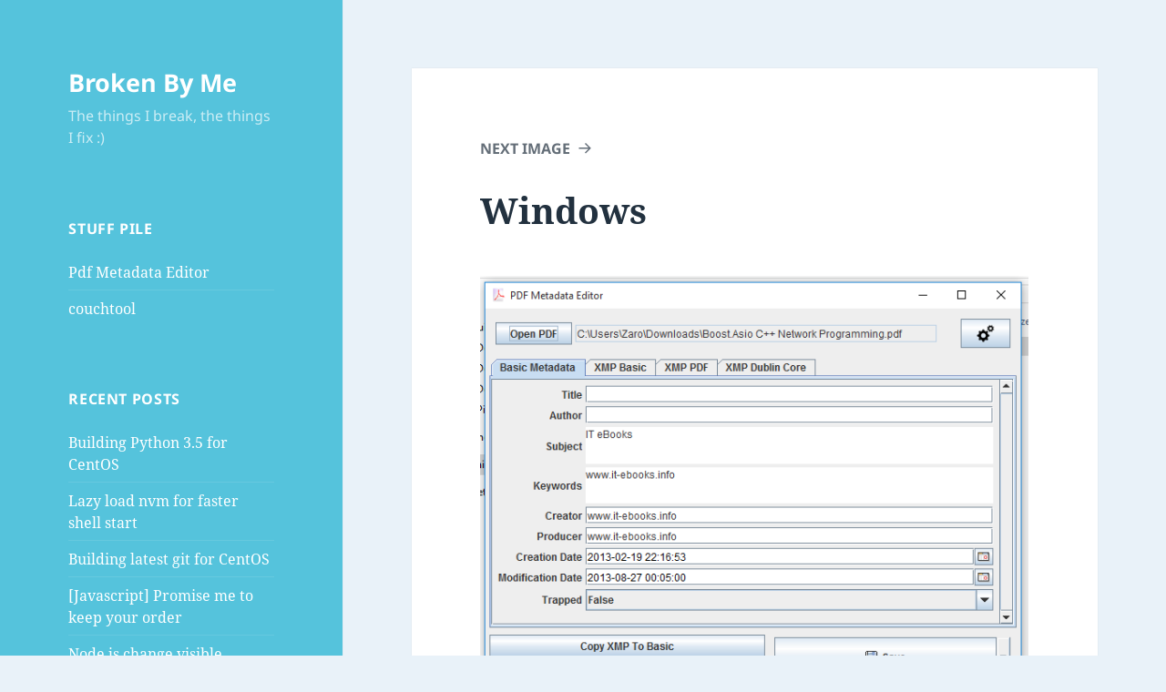

--- FILE ---
content_type: text/html; charset=UTF-8
request_url: https://broken-by.me/pdf-metadata-editor/windows/
body_size: 17480
content:
<!DOCTYPE html>
<html lang="en-US" class="no-js">
<head>
	<meta charset="UTF-8">
	<meta name="viewport" content="width=device-width, initial-scale=1.0">
	<link rel="profile" href="https://gmpg.org/xfn/11">
	<link rel="pingback" href="https://broken-by.me/xmlrpc.php">
	<script>(function(html){html.className = html.className.replace(/\bno-js\b/,'js')})(document.documentElement);</script>
<meta name='robots' content='index, follow, max-image-preview:large, max-snippet:-1, max-video-preview:-1' />
	<style>img:is([sizes="auto" i], [sizes^="auto," i]) { contain-intrinsic-size: 3000px 1500px }</style>
	<meta name="dlm-version" content="5.0.14">
	<!-- This site is optimized with the Yoast SEO plugin v23.8 - https://yoast.com/wordpress/plugins/seo/ -->
	<title>Windows - Broken By Me</title>
	<link rel="canonical" href="https://broken-by.me/pdf-metadata-editor/windows/" />
	<meta property="og:locale" content="en_US" />
	<meta property="og:type" content="article" />
	<meta property="og:title" content="Windows - Broken By Me" />
	<meta property="og:url" content="https://broken-by.me/pdf-metadata-editor/windows/" />
	<meta property="og:site_name" content="Broken By Me" />
	<meta property="og:image" content="https://broken-by.me/pdf-metadata-editor/windows" />
	<meta property="og:image:width" content="639" />
	<meta property="og:image:height" content="486" />
	<meta property="og:image:type" content="image/png" />
	<meta name="twitter:card" content="summary_large_image" />
	<script type="application/ld+json" class="yoast-schema-graph">{"@context":"https://schema.org","@graph":[{"@type":"WebPage","@id":"https://broken-by.me/pdf-metadata-editor/windows/","url":"https://broken-by.me/pdf-metadata-editor/windows/","name":"Windows - Broken By Me","isPartOf":{"@id":"https://broken-by.me/#website"},"primaryImageOfPage":{"@id":"https://broken-by.me/pdf-metadata-editor/windows/#primaryimage"},"image":{"@id":"https://broken-by.me/pdf-metadata-editor/windows/#primaryimage"},"thumbnailUrl":"https://broken-by.me/wp-content/uploads/2015/11/Windows.png","datePublished":"2015-11-02T15:32:22+00:00","dateModified":"2015-11-02T15:32:22+00:00","breadcrumb":{"@id":"https://broken-by.me/pdf-metadata-editor/windows/#breadcrumb"},"inLanguage":"en-US","potentialAction":[{"@type":"ReadAction","target":["https://broken-by.me/pdf-metadata-editor/windows/"]}]},{"@type":"ImageObject","inLanguage":"en-US","@id":"https://broken-by.me/pdf-metadata-editor/windows/#primaryimage","url":"https://broken-by.me/wp-content/uploads/2015/11/Windows.png","contentUrl":"https://broken-by.me/wp-content/uploads/2015/11/Windows.png","width":639,"height":486},{"@type":"BreadcrumbList","@id":"https://broken-by.me/pdf-metadata-editor/windows/#breadcrumb","itemListElement":[{"@type":"ListItem","position":1,"name":"Home","item":"https://broken-by.me/"},{"@type":"ListItem","position":2,"name":"Pdf Metadata Editor","item":"https://broken-by.me/pdf-metadata-editor/"},{"@type":"ListItem","position":3,"name":"Windows"}]},{"@type":"WebSite","@id":"https://broken-by.me/#website","url":"https://broken-by.me/","name":"Broken By Me","description":"The things I break, the things I fix :)","potentialAction":[{"@type":"SearchAction","target":{"@type":"EntryPoint","urlTemplate":"https://broken-by.me/?s={search_term_string}"},"query-input":{"@type":"PropertyValueSpecification","valueRequired":true,"valueName":"search_term_string"}}],"inLanguage":"en-US"}]}</script>
	<!-- / Yoast SEO plugin. -->


<link rel='dns-prefetch' href='//secure.gravatar.com' />
<link rel='dns-prefetch' href='//stats.wp.com' />
<link rel='dns-prefetch' href='//v0.wordpress.com' />
<link rel='dns-prefetch' href='//jetpack.wordpress.com' />
<link rel='dns-prefetch' href='//s0.wp.com' />
<link rel='dns-prefetch' href='//public-api.wordpress.com' />
<link rel='dns-prefetch' href='//0.gravatar.com' />
<link rel='dns-prefetch' href='//1.gravatar.com' />
<link rel='dns-prefetch' href='//2.gravatar.com' />
<link rel='dns-prefetch' href='//widgets.wp.com' />
<link rel="alternate" type="application/rss+xml" title="Broken By Me &raquo; Feed" href="https://broken-by.me/feed/" />
<link rel="alternate" type="application/rss+xml" title="Broken By Me &raquo; Comments Feed" href="https://broken-by.me/comments/feed/" />
<link rel="alternate" type="application/rss+xml" title="Broken By Me &raquo; Windows Comments Feed" href="https://broken-by.me/pdf-metadata-editor/windows/feed/" />
<script>
window._wpemojiSettings = {"baseUrl":"https:\/\/s.w.org\/images\/core\/emoji\/16.0.1\/72x72\/","ext":".png","svgUrl":"https:\/\/s.w.org\/images\/core\/emoji\/16.0.1\/svg\/","svgExt":".svg","source":{"concatemoji":"https:\/\/broken-by.me\/wp-includes\/js\/wp-emoji-release.min.js?ver=6.8.2"}};
/*! This file is auto-generated */
!function(s,n){var o,i,e;function c(e){try{var t={supportTests:e,timestamp:(new Date).valueOf()};sessionStorage.setItem(o,JSON.stringify(t))}catch(e){}}function p(e,t,n){e.clearRect(0,0,e.canvas.width,e.canvas.height),e.fillText(t,0,0);var t=new Uint32Array(e.getImageData(0,0,e.canvas.width,e.canvas.height).data),a=(e.clearRect(0,0,e.canvas.width,e.canvas.height),e.fillText(n,0,0),new Uint32Array(e.getImageData(0,0,e.canvas.width,e.canvas.height).data));return t.every(function(e,t){return e===a[t]})}function u(e,t){e.clearRect(0,0,e.canvas.width,e.canvas.height),e.fillText(t,0,0);for(var n=e.getImageData(16,16,1,1),a=0;a<n.data.length;a++)if(0!==n.data[a])return!1;return!0}function f(e,t,n,a){switch(t){case"flag":return n(e,"\ud83c\udff3\ufe0f\u200d\u26a7\ufe0f","\ud83c\udff3\ufe0f\u200b\u26a7\ufe0f")?!1:!n(e,"\ud83c\udde8\ud83c\uddf6","\ud83c\udde8\u200b\ud83c\uddf6")&&!n(e,"\ud83c\udff4\udb40\udc67\udb40\udc62\udb40\udc65\udb40\udc6e\udb40\udc67\udb40\udc7f","\ud83c\udff4\u200b\udb40\udc67\u200b\udb40\udc62\u200b\udb40\udc65\u200b\udb40\udc6e\u200b\udb40\udc67\u200b\udb40\udc7f");case"emoji":return!a(e,"\ud83e\udedf")}return!1}function g(e,t,n,a){var r="undefined"!=typeof WorkerGlobalScope&&self instanceof WorkerGlobalScope?new OffscreenCanvas(300,150):s.createElement("canvas"),o=r.getContext("2d",{willReadFrequently:!0}),i=(o.textBaseline="top",o.font="600 32px Arial",{});return e.forEach(function(e){i[e]=t(o,e,n,a)}),i}function t(e){var t=s.createElement("script");t.src=e,t.defer=!0,s.head.appendChild(t)}"undefined"!=typeof Promise&&(o="wpEmojiSettingsSupports",i=["flag","emoji"],n.supports={everything:!0,everythingExceptFlag:!0},e=new Promise(function(e){s.addEventListener("DOMContentLoaded",e,{once:!0})}),new Promise(function(t){var n=function(){try{var e=JSON.parse(sessionStorage.getItem(o));if("object"==typeof e&&"number"==typeof e.timestamp&&(new Date).valueOf()<e.timestamp+604800&&"object"==typeof e.supportTests)return e.supportTests}catch(e){}return null}();if(!n){if("undefined"!=typeof Worker&&"undefined"!=typeof OffscreenCanvas&&"undefined"!=typeof URL&&URL.createObjectURL&&"undefined"!=typeof Blob)try{var e="postMessage("+g.toString()+"("+[JSON.stringify(i),f.toString(),p.toString(),u.toString()].join(",")+"));",a=new Blob([e],{type:"text/javascript"}),r=new Worker(URL.createObjectURL(a),{name:"wpTestEmojiSupports"});return void(r.onmessage=function(e){c(n=e.data),r.terminate(),t(n)})}catch(e){}c(n=g(i,f,p,u))}t(n)}).then(function(e){for(var t in e)n.supports[t]=e[t],n.supports.everything=n.supports.everything&&n.supports[t],"flag"!==t&&(n.supports.everythingExceptFlag=n.supports.everythingExceptFlag&&n.supports[t]);n.supports.everythingExceptFlag=n.supports.everythingExceptFlag&&!n.supports.flag,n.DOMReady=!1,n.readyCallback=function(){n.DOMReady=!0}}).then(function(){return e}).then(function(){var e;n.supports.everything||(n.readyCallback(),(e=n.source||{}).concatemoji?t(e.concatemoji):e.wpemoji&&e.twemoji&&(t(e.twemoji),t(e.wpemoji)))}))}((window,document),window._wpemojiSettings);
</script>
<link rel='stylesheet' id='twentyfifteen-jetpack-css' href='https://broken-by.me/wp-content/plugins/jetpack/modules/theme-tools/compat/twentyfifteen.css?ver=15.4' media='all' />
<style id='wp-emoji-styles-inline-css'>

	img.wp-smiley, img.emoji {
		display: inline !important;
		border: none !important;
		box-shadow: none !important;
		height: 1em !important;
		width: 1em !important;
		margin: 0 0.07em !important;
		vertical-align: -0.1em !important;
		background: none !important;
		padding: 0 !important;
	}
</style>
<link rel='stylesheet' id='wp-block-library-css' href='https://broken-by.me/wp-includes/css/dist/block-library/style.min.css?ver=6.8.2' media='all' />
<style id='wp-block-library-theme-inline-css'>
.wp-block-audio :where(figcaption){color:#555;font-size:13px;text-align:center}.is-dark-theme .wp-block-audio :where(figcaption){color:#ffffffa6}.wp-block-audio{margin:0 0 1em}.wp-block-code{border:1px solid #ccc;border-radius:4px;font-family:Menlo,Consolas,monaco,monospace;padding:.8em 1em}.wp-block-embed :where(figcaption){color:#555;font-size:13px;text-align:center}.is-dark-theme .wp-block-embed :where(figcaption){color:#ffffffa6}.wp-block-embed{margin:0 0 1em}.blocks-gallery-caption{color:#555;font-size:13px;text-align:center}.is-dark-theme .blocks-gallery-caption{color:#ffffffa6}:root :where(.wp-block-image figcaption){color:#555;font-size:13px;text-align:center}.is-dark-theme :root :where(.wp-block-image figcaption){color:#ffffffa6}.wp-block-image{margin:0 0 1em}.wp-block-pullquote{border-bottom:4px solid;border-top:4px solid;color:currentColor;margin-bottom:1.75em}.wp-block-pullquote cite,.wp-block-pullquote footer,.wp-block-pullquote__citation{color:currentColor;font-size:.8125em;font-style:normal;text-transform:uppercase}.wp-block-quote{border-left:.25em solid;margin:0 0 1.75em;padding-left:1em}.wp-block-quote cite,.wp-block-quote footer{color:currentColor;font-size:.8125em;font-style:normal;position:relative}.wp-block-quote:where(.has-text-align-right){border-left:none;border-right:.25em solid;padding-left:0;padding-right:1em}.wp-block-quote:where(.has-text-align-center){border:none;padding-left:0}.wp-block-quote.is-large,.wp-block-quote.is-style-large,.wp-block-quote:where(.is-style-plain){border:none}.wp-block-search .wp-block-search__label{font-weight:700}.wp-block-search__button{border:1px solid #ccc;padding:.375em .625em}:where(.wp-block-group.has-background){padding:1.25em 2.375em}.wp-block-separator.has-css-opacity{opacity:.4}.wp-block-separator{border:none;border-bottom:2px solid;margin-left:auto;margin-right:auto}.wp-block-separator.has-alpha-channel-opacity{opacity:1}.wp-block-separator:not(.is-style-wide):not(.is-style-dots){width:100px}.wp-block-separator.has-background:not(.is-style-dots){border-bottom:none;height:1px}.wp-block-separator.has-background:not(.is-style-wide):not(.is-style-dots){height:2px}.wp-block-table{margin:0 0 1em}.wp-block-table td,.wp-block-table th{word-break:normal}.wp-block-table :where(figcaption){color:#555;font-size:13px;text-align:center}.is-dark-theme .wp-block-table :where(figcaption){color:#ffffffa6}.wp-block-video :where(figcaption){color:#555;font-size:13px;text-align:center}.is-dark-theme .wp-block-video :where(figcaption){color:#ffffffa6}.wp-block-video{margin:0 0 1em}:root :where(.wp-block-template-part.has-background){margin-bottom:0;margin-top:0;padding:1.25em 2.375em}
</style>
<style id='classic-theme-styles-inline-css'>
/*! This file is auto-generated */
.wp-block-button__link{color:#fff;background-color:#32373c;border-radius:9999px;box-shadow:none;text-decoration:none;padding:calc(.667em + 2px) calc(1.333em + 2px);font-size:1.125em}.wp-block-file__button{background:#32373c;color:#fff;text-decoration:none}
</style>
<link rel='stylesheet' id='mediaelement-css' href='https://broken-by.me/wp-includes/js/mediaelement/mediaelementplayer-legacy.min.css?ver=4.2.17' media='all' />
<link rel='stylesheet' id='wp-mediaelement-css' href='https://broken-by.me/wp-includes/js/mediaelement/wp-mediaelement.min.css?ver=6.8.2' media='all' />
<style id='jetpack-sharing-buttons-style-inline-css'>
.jetpack-sharing-buttons__services-list{display:flex;flex-direction:row;flex-wrap:wrap;gap:0;list-style-type:none;margin:5px;padding:0}.jetpack-sharing-buttons__services-list.has-small-icon-size{font-size:12px}.jetpack-sharing-buttons__services-list.has-normal-icon-size{font-size:16px}.jetpack-sharing-buttons__services-list.has-large-icon-size{font-size:24px}.jetpack-sharing-buttons__services-list.has-huge-icon-size{font-size:36px}@media print{.jetpack-sharing-buttons__services-list{display:none!important}}.editor-styles-wrapper .wp-block-jetpack-sharing-buttons{gap:0;padding-inline-start:0}ul.jetpack-sharing-buttons__services-list.has-background{padding:1.25em 2.375em}
</style>
<style id='global-styles-inline-css'>
:root{--wp--preset--aspect-ratio--square: 1;--wp--preset--aspect-ratio--4-3: 4/3;--wp--preset--aspect-ratio--3-4: 3/4;--wp--preset--aspect-ratio--3-2: 3/2;--wp--preset--aspect-ratio--2-3: 2/3;--wp--preset--aspect-ratio--16-9: 16/9;--wp--preset--aspect-ratio--9-16: 9/16;--wp--preset--color--black: #000000;--wp--preset--color--cyan-bluish-gray: #abb8c3;--wp--preset--color--white: #fff;--wp--preset--color--pale-pink: #f78da7;--wp--preset--color--vivid-red: #cf2e2e;--wp--preset--color--luminous-vivid-orange: #ff6900;--wp--preset--color--luminous-vivid-amber: #fcb900;--wp--preset--color--light-green-cyan: #7bdcb5;--wp--preset--color--vivid-green-cyan: #00d084;--wp--preset--color--pale-cyan-blue: #8ed1fc;--wp--preset--color--vivid-cyan-blue: #0693e3;--wp--preset--color--vivid-purple: #9b51e0;--wp--preset--color--dark-gray: #111;--wp--preset--color--light-gray: #f1f1f1;--wp--preset--color--yellow: #f4ca16;--wp--preset--color--dark-brown: #352712;--wp--preset--color--medium-pink: #e53b51;--wp--preset--color--light-pink: #ffe5d1;--wp--preset--color--dark-purple: #2e2256;--wp--preset--color--purple: #674970;--wp--preset--color--blue-gray: #22313f;--wp--preset--color--bright-blue: #55c3dc;--wp--preset--color--light-blue: #e9f2f9;--wp--preset--gradient--vivid-cyan-blue-to-vivid-purple: linear-gradient(135deg,rgba(6,147,227,1) 0%,rgb(155,81,224) 100%);--wp--preset--gradient--light-green-cyan-to-vivid-green-cyan: linear-gradient(135deg,rgb(122,220,180) 0%,rgb(0,208,130) 100%);--wp--preset--gradient--luminous-vivid-amber-to-luminous-vivid-orange: linear-gradient(135deg,rgba(252,185,0,1) 0%,rgba(255,105,0,1) 100%);--wp--preset--gradient--luminous-vivid-orange-to-vivid-red: linear-gradient(135deg,rgba(255,105,0,1) 0%,rgb(207,46,46) 100%);--wp--preset--gradient--very-light-gray-to-cyan-bluish-gray: linear-gradient(135deg,rgb(238,238,238) 0%,rgb(169,184,195) 100%);--wp--preset--gradient--cool-to-warm-spectrum: linear-gradient(135deg,rgb(74,234,220) 0%,rgb(151,120,209) 20%,rgb(207,42,186) 40%,rgb(238,44,130) 60%,rgb(251,105,98) 80%,rgb(254,248,76) 100%);--wp--preset--gradient--blush-light-purple: linear-gradient(135deg,rgb(255,206,236) 0%,rgb(152,150,240) 100%);--wp--preset--gradient--blush-bordeaux: linear-gradient(135deg,rgb(254,205,165) 0%,rgb(254,45,45) 50%,rgb(107,0,62) 100%);--wp--preset--gradient--luminous-dusk: linear-gradient(135deg,rgb(255,203,112) 0%,rgb(199,81,192) 50%,rgb(65,88,208) 100%);--wp--preset--gradient--pale-ocean: linear-gradient(135deg,rgb(255,245,203) 0%,rgb(182,227,212) 50%,rgb(51,167,181) 100%);--wp--preset--gradient--electric-grass: linear-gradient(135deg,rgb(202,248,128) 0%,rgb(113,206,126) 100%);--wp--preset--gradient--midnight: linear-gradient(135deg,rgb(2,3,129) 0%,rgb(40,116,252) 100%);--wp--preset--gradient--dark-gray-gradient-gradient: linear-gradient(90deg, rgba(17,17,17,1) 0%, rgba(42,42,42,1) 100%);--wp--preset--gradient--light-gray-gradient: linear-gradient(90deg, rgba(241,241,241,1) 0%, rgba(215,215,215,1) 100%);--wp--preset--gradient--white-gradient: linear-gradient(90deg, rgba(255,255,255,1) 0%, rgba(230,230,230,1) 100%);--wp--preset--gradient--yellow-gradient: linear-gradient(90deg, rgba(244,202,22,1) 0%, rgba(205,168,10,1) 100%);--wp--preset--gradient--dark-brown-gradient: linear-gradient(90deg, rgba(53,39,18,1) 0%, rgba(91,67,31,1) 100%);--wp--preset--gradient--medium-pink-gradient: linear-gradient(90deg, rgba(229,59,81,1) 0%, rgba(209,28,51,1) 100%);--wp--preset--gradient--light-pink-gradient: linear-gradient(90deg, rgba(255,229,209,1) 0%, rgba(255,200,158,1) 100%);--wp--preset--gradient--dark-purple-gradient: linear-gradient(90deg, rgba(46,34,86,1) 0%, rgba(66,48,123,1) 100%);--wp--preset--gradient--purple-gradient: linear-gradient(90deg, rgba(103,73,112,1) 0%, rgba(131,93,143,1) 100%);--wp--preset--gradient--blue-gray-gradient: linear-gradient(90deg, rgba(34,49,63,1) 0%, rgba(52,75,96,1) 100%);--wp--preset--gradient--bright-blue-gradient: linear-gradient(90deg, rgba(85,195,220,1) 0%, rgba(43,180,211,1) 100%);--wp--preset--gradient--light-blue-gradient: linear-gradient(90deg, rgba(233,242,249,1) 0%, rgba(193,218,238,1) 100%);--wp--preset--font-size--small: 13px;--wp--preset--font-size--medium: 20px;--wp--preset--font-size--large: 36px;--wp--preset--font-size--x-large: 42px;--wp--preset--spacing--20: 0.44rem;--wp--preset--spacing--30: 0.67rem;--wp--preset--spacing--40: 1rem;--wp--preset--spacing--50: 1.5rem;--wp--preset--spacing--60: 2.25rem;--wp--preset--spacing--70: 3.38rem;--wp--preset--spacing--80: 5.06rem;--wp--preset--shadow--natural: 6px 6px 9px rgba(0, 0, 0, 0.2);--wp--preset--shadow--deep: 12px 12px 50px rgba(0, 0, 0, 0.4);--wp--preset--shadow--sharp: 6px 6px 0px rgba(0, 0, 0, 0.2);--wp--preset--shadow--outlined: 6px 6px 0px -3px rgba(255, 255, 255, 1), 6px 6px rgba(0, 0, 0, 1);--wp--preset--shadow--crisp: 6px 6px 0px rgba(0, 0, 0, 1);}:where(.is-layout-flex){gap: 0.5em;}:where(.is-layout-grid){gap: 0.5em;}body .is-layout-flex{display: flex;}.is-layout-flex{flex-wrap: wrap;align-items: center;}.is-layout-flex > :is(*, div){margin: 0;}body .is-layout-grid{display: grid;}.is-layout-grid > :is(*, div){margin: 0;}:where(.wp-block-columns.is-layout-flex){gap: 2em;}:where(.wp-block-columns.is-layout-grid){gap: 2em;}:where(.wp-block-post-template.is-layout-flex){gap: 1.25em;}:where(.wp-block-post-template.is-layout-grid){gap: 1.25em;}.has-black-color{color: var(--wp--preset--color--black) !important;}.has-cyan-bluish-gray-color{color: var(--wp--preset--color--cyan-bluish-gray) !important;}.has-white-color{color: var(--wp--preset--color--white) !important;}.has-pale-pink-color{color: var(--wp--preset--color--pale-pink) !important;}.has-vivid-red-color{color: var(--wp--preset--color--vivid-red) !important;}.has-luminous-vivid-orange-color{color: var(--wp--preset--color--luminous-vivid-orange) !important;}.has-luminous-vivid-amber-color{color: var(--wp--preset--color--luminous-vivid-amber) !important;}.has-light-green-cyan-color{color: var(--wp--preset--color--light-green-cyan) !important;}.has-vivid-green-cyan-color{color: var(--wp--preset--color--vivid-green-cyan) !important;}.has-pale-cyan-blue-color{color: var(--wp--preset--color--pale-cyan-blue) !important;}.has-vivid-cyan-blue-color{color: var(--wp--preset--color--vivid-cyan-blue) !important;}.has-vivid-purple-color{color: var(--wp--preset--color--vivid-purple) !important;}.has-black-background-color{background-color: var(--wp--preset--color--black) !important;}.has-cyan-bluish-gray-background-color{background-color: var(--wp--preset--color--cyan-bluish-gray) !important;}.has-white-background-color{background-color: var(--wp--preset--color--white) !important;}.has-pale-pink-background-color{background-color: var(--wp--preset--color--pale-pink) !important;}.has-vivid-red-background-color{background-color: var(--wp--preset--color--vivid-red) !important;}.has-luminous-vivid-orange-background-color{background-color: var(--wp--preset--color--luminous-vivid-orange) !important;}.has-luminous-vivid-amber-background-color{background-color: var(--wp--preset--color--luminous-vivid-amber) !important;}.has-light-green-cyan-background-color{background-color: var(--wp--preset--color--light-green-cyan) !important;}.has-vivid-green-cyan-background-color{background-color: var(--wp--preset--color--vivid-green-cyan) !important;}.has-pale-cyan-blue-background-color{background-color: var(--wp--preset--color--pale-cyan-blue) !important;}.has-vivid-cyan-blue-background-color{background-color: var(--wp--preset--color--vivid-cyan-blue) !important;}.has-vivid-purple-background-color{background-color: var(--wp--preset--color--vivid-purple) !important;}.has-black-border-color{border-color: var(--wp--preset--color--black) !important;}.has-cyan-bluish-gray-border-color{border-color: var(--wp--preset--color--cyan-bluish-gray) !important;}.has-white-border-color{border-color: var(--wp--preset--color--white) !important;}.has-pale-pink-border-color{border-color: var(--wp--preset--color--pale-pink) !important;}.has-vivid-red-border-color{border-color: var(--wp--preset--color--vivid-red) !important;}.has-luminous-vivid-orange-border-color{border-color: var(--wp--preset--color--luminous-vivid-orange) !important;}.has-luminous-vivid-amber-border-color{border-color: var(--wp--preset--color--luminous-vivid-amber) !important;}.has-light-green-cyan-border-color{border-color: var(--wp--preset--color--light-green-cyan) !important;}.has-vivid-green-cyan-border-color{border-color: var(--wp--preset--color--vivid-green-cyan) !important;}.has-pale-cyan-blue-border-color{border-color: var(--wp--preset--color--pale-cyan-blue) !important;}.has-vivid-cyan-blue-border-color{border-color: var(--wp--preset--color--vivid-cyan-blue) !important;}.has-vivid-purple-border-color{border-color: var(--wp--preset--color--vivid-purple) !important;}.has-vivid-cyan-blue-to-vivid-purple-gradient-background{background: var(--wp--preset--gradient--vivid-cyan-blue-to-vivid-purple) !important;}.has-light-green-cyan-to-vivid-green-cyan-gradient-background{background: var(--wp--preset--gradient--light-green-cyan-to-vivid-green-cyan) !important;}.has-luminous-vivid-amber-to-luminous-vivid-orange-gradient-background{background: var(--wp--preset--gradient--luminous-vivid-amber-to-luminous-vivid-orange) !important;}.has-luminous-vivid-orange-to-vivid-red-gradient-background{background: var(--wp--preset--gradient--luminous-vivid-orange-to-vivid-red) !important;}.has-very-light-gray-to-cyan-bluish-gray-gradient-background{background: var(--wp--preset--gradient--very-light-gray-to-cyan-bluish-gray) !important;}.has-cool-to-warm-spectrum-gradient-background{background: var(--wp--preset--gradient--cool-to-warm-spectrum) !important;}.has-blush-light-purple-gradient-background{background: var(--wp--preset--gradient--blush-light-purple) !important;}.has-blush-bordeaux-gradient-background{background: var(--wp--preset--gradient--blush-bordeaux) !important;}.has-luminous-dusk-gradient-background{background: var(--wp--preset--gradient--luminous-dusk) !important;}.has-pale-ocean-gradient-background{background: var(--wp--preset--gradient--pale-ocean) !important;}.has-electric-grass-gradient-background{background: var(--wp--preset--gradient--electric-grass) !important;}.has-midnight-gradient-background{background: var(--wp--preset--gradient--midnight) !important;}.has-small-font-size{font-size: var(--wp--preset--font-size--small) !important;}.has-medium-font-size{font-size: var(--wp--preset--font-size--medium) !important;}.has-large-font-size{font-size: var(--wp--preset--font-size--large) !important;}.has-x-large-font-size{font-size: var(--wp--preset--font-size--x-large) !important;}
:where(.wp-block-post-template.is-layout-flex){gap: 1.25em;}:where(.wp-block-post-template.is-layout-grid){gap: 1.25em;}
:where(.wp-block-columns.is-layout-flex){gap: 2em;}:where(.wp-block-columns.is-layout-grid){gap: 2em;}
:root :where(.wp-block-pullquote){font-size: 1.5em;line-height: 1.6;}
</style>
<link rel='stylesheet' id='twentyfifteen-fonts-css' href='https://broken-by.me/wp-content/themes/twentyfifteen/assets/fonts/noto-sans-plus-noto-serif-plus-inconsolata.css?ver=20230328' media='all' />
<link rel='stylesheet' id='genericons-css' href='https://broken-by.me/wp-content/plugins/jetpack/_inc/genericons/genericons/genericons.css?ver=3.1' media='all' />
<link rel='stylesheet' id='twentyfifteen-style-css' href='https://broken-by.me/wp-content/themes/twentyfifteen/style.css?ver=20250415' media='all' />
<style id='twentyfifteen-style-inline-css'>
	/* Color Scheme */

	/* Background Color */
	body {
		background-color: #e9f2f9;
	}

	/* Sidebar Background Color */
	body:before,
	.site-header {
		background-color: #55c3dc;
	}

	/* Box Background Color */
	.post-navigation,
	.pagination,
	.secondary,
	.site-footer,
	.hentry,
	.page-header,
	.page-content,
	.comments-area,
	.widecolumn {
		background-color: #ffffff;
	}

	/* Box Background Color */
	button,
	input[type="button"],
	input[type="reset"],
	input[type="submit"],
	.pagination .prev,
	.pagination .next,
	.widget_calendar tbody a,
	.widget_calendar tbody a:hover,
	.widget_calendar tbody a:focus,
	.page-links a,
	.page-links a:hover,
	.page-links a:focus,
	.sticky-post {
		color: #ffffff;
	}

	/* Main Text Color */
	button,
	input[type="button"],
	input[type="reset"],
	input[type="submit"],
	.pagination .prev,
	.pagination .next,
	.widget_calendar tbody a,
	.page-links a,
	.sticky-post {
		background-color: #22313f;
	}

	/* Main Text Color */
	body,
	blockquote cite,
	blockquote small,
	a,
	.dropdown-toggle:after,
	.image-navigation a:hover,
	.image-navigation a:focus,
	.comment-navigation a:hover,
	.comment-navigation a:focus,
	.widget-title,
	.entry-footer a:hover,
	.entry-footer a:focus,
	.comment-metadata a:hover,
	.comment-metadata a:focus,
	.pingback .edit-link a:hover,
	.pingback .edit-link a:focus,
	.comment-list .reply a:hover,
	.comment-list .reply a:focus,
	.site-info a:hover,
	.site-info a:focus {
		color: #22313f;
	}

	/* Main Text Color */
	.entry-content a,
	.entry-summary a,
	.page-content a,
	.comment-content a,
	.pingback .comment-body > a,
	.author-description a,
	.taxonomy-description a,
	.textwidget a,
	.entry-footer a:hover,
	.comment-metadata a:hover,
	.pingback .edit-link a:hover,
	.comment-list .reply a:hover,
	.site-info a:hover {
		border-color: #22313f;
	}

	/* Secondary Text Color */
	button:hover,
	button:focus,
	input[type="button"]:hover,
	input[type="button"]:focus,
	input[type="reset"]:hover,
	input[type="reset"]:focus,
	input[type="submit"]:hover,
	input[type="submit"]:focus,
	.pagination .prev:hover,
	.pagination .prev:focus,
	.pagination .next:hover,
	.pagination .next:focus,
	.widget_calendar tbody a:hover,
	.widget_calendar tbody a:focus,
	.page-links a:hover,
	.page-links a:focus {
		background-color: rgba( 34, 49, 63, 0.7);
	}

	/* Secondary Text Color */
	blockquote,
	a:hover,
	a:focus,
	.main-navigation .menu-item-description,
	.post-navigation .meta-nav,
	.post-navigation a:hover .post-title,
	.post-navigation a:focus .post-title,
	.image-navigation,
	.image-navigation a,
	.comment-navigation,
	.comment-navigation a,
	.widget,
	.author-heading,
	.entry-footer,
	.entry-footer a,
	.taxonomy-description,
	.page-links > .page-links-title,
	.entry-caption,
	.comment-author,
	.comment-metadata,
	.comment-metadata a,
	.pingback .edit-link,
	.pingback .edit-link a,
	.post-password-form label,
	.comment-form label,
	.comment-notes,
	.comment-awaiting-moderation,
	.logged-in-as,
	.form-allowed-tags,
	.no-comments,
	.site-info,
	.site-info a,
	.wp-caption-text,
	.gallery-caption,
	.comment-list .reply a,
	.widecolumn label,
	.widecolumn .mu_register label {
		color: rgba( 34, 49, 63, 0.7);
	}

	/* Secondary Text Color */
	blockquote,
	.logged-in-as a:hover,
	.comment-author a:hover {
		border-color: rgba( 34, 49, 63, 0.7);
	}

	/* Border Color */
	hr,
	.dropdown-toggle:hover,
	.dropdown-toggle:focus {
		background-color: rgba( 34, 49, 63, 0.1);
	}

	/* Border Color */
	pre,
	abbr[title],
	table,
	th,
	td,
	input,
	textarea,
	.main-navigation ul,
	.main-navigation li,
	.post-navigation,
	.post-navigation div + div,
	.pagination,
	.comment-navigation,
	.widget li,
	.widget_categories .children,
	.widget_nav_menu .sub-menu,
	.widget_pages .children,
	.site-header,
	.site-footer,
	.hentry + .hentry,
	.author-info,
	.entry-content .page-links a,
	.page-links > span,
	.page-header,
	.comments-area,
	.comment-list + .comment-respond,
	.comment-list article,
	.comment-list .pingback,
	.comment-list .trackback,
	.comment-list .reply a,
	.no-comments {
		border-color: rgba( 34, 49, 63, 0.1);
	}

	/* Border Focus Color */
	a:focus,
	button:focus,
	input:focus {
		outline-color: rgba( 34, 49, 63, 0.3);
	}

	input:focus,
	textarea:focus {
		border-color: rgba( 34, 49, 63, 0.3);
	}

	/* Sidebar Link Color */
	.secondary-toggle:before {
		color: #ffffff;
	}

	.site-title a,
	.site-description {
		color: #ffffff;
	}

	/* Sidebar Text Color */
	.site-title a:hover,
	.site-title a:focus {
		color: rgba( 255, 255, 255, 0.7);
	}

	/* Sidebar Border Color */
	.secondary-toggle {
		border-color: rgba( 255, 255, 255, 0.1);
	}

	/* Sidebar Border Focus Color */
	.secondary-toggle:hover,
	.secondary-toggle:focus {
		border-color: rgba( 255, 255, 255, 0.3);
	}

	.site-title a {
		outline-color: rgba( 255, 255, 255, 0.3);
	}

	/* Meta Background Color */
	.entry-footer {
		background-color: #f1f1f1;
	}

	@media screen and (min-width: 38.75em) {
		/* Main Text Color */
		.page-header {
			border-color: #22313f;
		}
	}

	@media screen and (min-width: 59.6875em) {
		/* Make sure its transparent on desktop */
		.site-header,
		.secondary {
			background-color: transparent;
		}

		/* Sidebar Background Color */
		.widget button,
		.widget input[type="button"],
		.widget input[type="reset"],
		.widget input[type="submit"],
		.widget_calendar tbody a,
		.widget_calendar tbody a:hover,
		.widget_calendar tbody a:focus {
			color: #55c3dc;
		}

		/* Sidebar Link Color */
		.secondary a,
		.dropdown-toggle:after,
		.widget-title,
		.widget blockquote cite,
		.widget blockquote small {
			color: #ffffff;
		}

		.widget button,
		.widget input[type="button"],
		.widget input[type="reset"],
		.widget input[type="submit"],
		.widget_calendar tbody a {
			background-color: #ffffff;
		}

		.textwidget a {
			border-color: #ffffff;
		}

		/* Sidebar Text Color */
		.secondary a:hover,
		.secondary a:focus,
		.main-navigation .menu-item-description,
		.widget,
		.widget blockquote,
		.widget .wp-caption-text,
		.widget .gallery-caption {
			color: rgba( 255, 255, 255, 0.7);
		}

		.widget button:hover,
		.widget button:focus,
		.widget input[type="button"]:hover,
		.widget input[type="button"]:focus,
		.widget input[type="reset"]:hover,
		.widget input[type="reset"]:focus,
		.widget input[type="submit"]:hover,
		.widget input[type="submit"]:focus,
		.widget_calendar tbody a:hover,
		.widget_calendar tbody a:focus {
			background-color: rgba( 255, 255, 255, 0.7);
		}

		.widget blockquote {
			border-color: rgba( 255, 255, 255, 0.7);
		}

		/* Sidebar Border Color */
		.main-navigation ul,
		.main-navigation li,
		.widget input,
		.widget textarea,
		.widget table,
		.widget th,
		.widget td,
		.widget pre,
		.widget li,
		.widget_categories .children,
		.widget_nav_menu .sub-menu,
		.widget_pages .children,
		.widget abbr[title] {
			border-color: rgba( 255, 255, 255, 0.1);
		}

		.dropdown-toggle:hover,
		.dropdown-toggle:focus,
		.widget hr {
			background-color: rgba( 255, 255, 255, 0.1);
		}

		.widget input:focus,
		.widget textarea:focus {
			border-color: rgba( 255, 255, 255, 0.3);
		}

		.sidebar a:focus,
		.dropdown-toggle:focus {
			outline-color: rgba( 255, 255, 255, 0.3);
		}
	}
</style>
<link rel='stylesheet' id='twentyfifteen-block-style-css' href='https://broken-by.me/wp-content/themes/twentyfifteen/css/blocks.css?ver=20240715' media='all' />
<link rel='stylesheet' id='jetpack_likes-css' href='https://broken-by.me/wp-content/plugins/jetpack/modules/likes/style.css?ver=15.4' media='all' />
<link rel='stylesheet' id='enlighterjs-css' href='https://broken-by.me/wp-content/plugins/enlighter/cache/enlighterjs.min.css?ver=uqEvnWK1grA9sXM' media='all' />
<link rel='stylesheet' id='sharedaddy-css' href='https://broken-by.me/wp-content/plugins/jetpack/modules/sharedaddy/sharing.css?ver=15.4' media='all' />
<link rel='stylesheet' id='social-logos-css' href='https://broken-by.me/wp-content/plugins/jetpack/_inc/social-logos/social-logos.min.css?ver=15.4' media='all' />
<script src="https://broken-by.me/wp-includes/js/jquery/jquery.min.js?ver=3.7.1" id="jquery-core-js"></script>
<script src="https://broken-by.me/wp-includes/js/jquery/jquery-migrate.min.js?ver=3.4.1" id="jquery-migrate-js"></script>
<script src="https://broken-by.me/wp-content/themes/twentyfifteen/js/keyboard-image-navigation.js?ver=20141210" id="twentyfifteen-keyboard-image-navigation-js"></script>
<script id="twentyfifteen-script-js-extra">
var screenReaderText = {"expand":"<span class=\"screen-reader-text\">expand child menu<\/span>","collapse":"<span class=\"screen-reader-text\">collapse child menu<\/span>"};
</script>
<script src="https://broken-by.me/wp-content/themes/twentyfifteen/js/functions.js?ver=20250303" id="twentyfifteen-script-js" defer data-wp-strategy="defer"></script>
<link rel="https://api.w.org/" href="https://broken-by.me/wp-json/" /><link rel="alternate" title="JSON" type="application/json" href="https://broken-by.me/wp-json/wp/v2/media/85" /><link rel="EditURI" type="application/rsd+xml" title="RSD" href="https://broken-by.me/xmlrpc.php?rsd" />
<meta name="generator" content="WordPress 6.8.2" />
<link rel='shortlink' href='https://wp.me/a3MXNJ-1n' />
<link rel="alternate" title="oEmbed (JSON)" type="application/json+oembed" href="https://broken-by.me/wp-json/oembed/1.0/embed?url=https%3A%2F%2Fbroken-by.me%2Fpdf-metadata-editor%2Fwindows%2F" />
<link rel="alternate" title="oEmbed (XML)" type="text/xml+oembed" href="https://broken-by.me/wp-json/oembed/1.0/embed?url=https%3A%2F%2Fbroken-by.me%2Fpdf-metadata-editor%2Fwindows%2F&#038;format=xml" />
	<style>img#wpstats{display:none}</style>
		<style>.recentcomments a{display:inline !important;padding:0 !important;margin:0 !important;}</style>		<style id="wp-custom-css">
			

ul.release-downloads {
  width: 100%;
  display: flex;
  gap: 1.5em;
  flex-flow: row wrap; /* Shorthand for flex-direction: row and flex-wrap: wrap */
}

ul.release-downloads li {
    list-style-type: none;
}

ul.release-downloads a > strong.release-name {
   visibility: hidden;
  font-size: 0; 
}

ul.release-downloads li:has(a[href$=exe]) {
	order: 1
}

ul.release-downloads li:has(a[href$=msi]) {
	order: 2
}

ul.release-downloads li:has(a[href$="windows-portable.zip"]) {
	order: 3
}


ul.release-downloads li:has(a[href$=rpm]) {
	order: 10
}

ul.release-downloads li:has(a[href$=deb]) {
	order: 11
}

ul.release-downloads li:has(a[href$="linux-portable.tar.gz"]) {
	order: 12
}


ul.release-downloads li:has(a[href$=dmg]) {
	order: 21
}

ul.release-downloads li:has(a[href$="macos-portable.zip"]) {
	order: 22
}

ul.release-downloads li:has(a[href$=jar]) {
	order: 30
}


ul.release-downloads a[href$=exe] > strong.release-name::before {
  background-image: url("data:image/svg+xml,%3Csvg xmlns='http://www.w3.org/2000/svg' x='0px' y='0px' width='100' height='100' viewBox='0 0 48 48'%3E%3Cpath fill='%2300b0ff' d='M20 25.026L5.011 25 5.012 37.744 20 39.818zM22 25.03L22 40.095 42.995 43 43 25.066zM20 8.256L5 10.38 5.014 23 20 23zM22 7.973L22 23 42.995 23 42.995 5z'%3E%3C/path%3E%3C/svg%3E");
  background-position: 0 0;
  background-repeat: no-repeat;
  background-size: contain;
  display: block;
  width: 8em;
  padding-top: 8em;
  content: "Windows EXE Installer";
  visibility: visible;
  font-size: 1rem;
}

ul.release-downloads a[href$=msi] > strong.release-name::before {
  background-image: url("data:image/svg+xml,%3Csvg xmlns='http://www.w3.org/2000/svg' x='0px' y='0px' width='100' height='100' viewBox='0 0 48 48'%3E%3Cpath fill='%2300b0ff' d='M20 25.026L5.011 25 5.012 37.744 20 39.818zM22 25.03L22 40.095 42.995 43 43 25.066zM20 8.256L5 10.38 5.014 23 20 23zM22 7.973L22 23 42.995 23 42.995 5z'%3E%3C/path%3E%3C/svg%3E");
  background-position: 0 0;
  background-repeat: no-repeat;
  background-size: contain;
  display: block;
  width: 8em;
  padding-top: 8em;
  content: "Windows MSI Installer";
  visibility: visible;
  font-size: 1rem;
}

ul.release-downloads a[href$="windows-portable.zip"] > strong.release-name::before {
  background-image: url("data:image/svg+xml,%3Csvg xmlns='http://www.w3.org/2000/svg' x='0px' y='0px' width='100' height='100' viewBox='0 0 48 48'%3E%3Cpath fill='%2300b0ff' d='M20 25.026L5.011 25 5.012 37.744 20 39.818zM22 25.03L22 40.095 42.995 43 43 25.066zM20 8.256L5 10.38 5.014 23 20 23zM22 7.973L22 23 42.995 23 42.995 5z'%3E%3C/path%3E%3C/svg%3E");
  background-position: 0 0;
  background-repeat: no-repeat;
  background-size: contain;
  display: block;
  width: 8em;
  padding-top: 8em;
  content: "Windows portable ZIP";
  visibility: visible;
  font-size: 1rem;
}

ul.release-downloads a[href$="macos-portable.zip"] > strong.release-name::before {
  background-image: url("data:image/svg+xml,%3Csvg xmlns='http://www.w3.org/2000/svg' x='0px' y='0px' width='100' height='100' viewBox='0 0 40 40'%3E%3Cpath fill='%23e1ebf2' d='M36.62,28.775c-0.879,1.901-1.299,2.751-2.427,4.428c-1.576,2.346-3.803,5.273-6.555,5.294 c-2.446,0.019-3.131-1.022-6.451-0.997c-3.32,0.017-3.96,1.026-6.41,0.999c-2.75-0.023-4.857-2.661-6.434-5 c-4.329-6.444-4.794-14.39-2.151-18.361c1.928-2.904,4.981-4.61,7.846-4.61c2.919,0,4.754,1.91,7.166,1.91 c2.344,0,3.769-1.913,7.145-1.913c2.553,0,5.253,1.36,7.181,3.704C29.462,17.479,30.595,26.546,36.62,28.775z'%3E%3C/path%3E%3Cpath fill='%23788b9c' d='M14.873,38.999l-0.101,0c-2.946-0.024-5.113-2.653-6.844-5.221 C3.72,27.514,2.815,19.309,5.776,14.86c1.979-2.981,5.145-4.833,8.262-4.833c1.631,0,2.958,0.565,4.129,1.063 c1.023,0.436,1.99,0.847,3.037,0.847c0.958,0,1.761-0.362,2.69-0.782c1.174-0.53,2.506-1.131,4.455-1.131 c2.736,0,5.565,1.453,7.568,3.887l0.387,0.471l-0.538,0.288c-2.551,1.366-3.951,3.969-3.745,6.963 c0.21,3.06,2.083,5.679,4.772,6.673l0.507,0.188l-0.227,0.491c-0.91,1.967-1.329,2.806-2.466,4.498 c-1.824,2.715-4.078,5.493-6.966,5.515c-0.001,0-0.001,0-0.002,0c-1.232,0-2.01-0.225-2.835-0.462 C23.894,38.271,22.951,38,21.309,38l-0.117,0c-1.695,0.008-2.644,0.28-3.56,0.543C16.813,38.777,16.039,38.999,14.873,38.999z M14.038,11.027c-2.786,0-5.633,1.681-7.429,4.386c-2.701,4.058-1.776,11.962,2.149,17.806c1.585,2.352,3.541,4.759,6.023,4.779 l0.092,0.5v-0.5c1.025,0,1.701-0.193,2.483-0.417c0.936-0.269,1.997-0.572,3.829-0.582l0.124,0c1.783,0,2.841,0.305,3.773,0.574 c0.788,0.228,1.469,0.424,2.492,0.424c2.484-0.019,4.526-2.575,6.204-5.073c1.001-1.49,1.428-2.299,2.168-3.886 c-2.787-1.256-4.698-4.078-4.923-7.337c-0.219-3.182,1.167-5.979,3.733-7.601c-1.779-1.936-4.137-3.077-6.408-3.077 c-1.733,0-2.908,0.53-4.043,1.042c-0.992,0.448-1.929,0.871-3.102,0.871c-1.25,0-2.358-0.471-3.428-0.927 C16.639,11.527,15.465,11.027,14.038,11.027z'%3E%3C/path%3E%3Cg%3E%3Cpath fill='%23e1ebf2' d='M26.339,7.491c1.315-1.634,2.456-3.641,2.093-5.991c-2.144,0.143-4.796,1.169-6.261,2.886 c-1.328,1.565-1.98,3.865-1.551,6.114C22.96,10.571,24.933,9.245,26.339,7.491z'%3E%3C/path%3E%3Cpath fill='%23788b9c' d='M20.799,11.003C20.799,11.003,20.799,11.003,20.799,11.003l-0.596-0.015l-0.075-0.394 c-0.439-2.304,0.197-4.807,1.661-6.531c1.638-1.919,4.5-2.92,6.609-3.062l0.458-0.03l0.07,0.453 c0.424,2.746-1.051,4.957-2.197,6.381C25.075,9.867,22.969,11.003,20.799,11.003z M27.989,2.046 c-1.794,0.231-4.118,1.118-5.438,2.665c-1.187,1.397-1.747,3.39-1.505,5.286c1.775-0.084,3.507-1.078,4.903-2.819 C27.44,5.326,28.096,3.682,27.989,2.046z'%3E%3C/path%3E%3C/g%3E%3C/svg%3E");
  background-position: 0 0;
  background-repeat: no-repeat;
  background-size: contain;
  display: block;
  width: 8em;
  padding-top: 8em;
  content: "macOS portable ZIP";
  visibility: visible;
  font-size: 1rem;
}

ul.release-downloads a[href$="dmg"] > strong.release-name::before {
  background-image: url("data:image/svg+xml,%3Csvg xmlns='http://www.w3.org/2000/svg' x='0px' y='0px' width='100' height='100' viewBox='0 0 40 40'%3E%3Cpath fill='%23e1ebf2' d='M36.62,28.775c-0.879,1.901-1.299,2.751-2.427,4.428c-1.576,2.346-3.803,5.273-6.555,5.294 c-2.446,0.019-3.131-1.022-6.451-0.997c-3.32,0.017-3.96,1.026-6.41,0.999c-2.75-0.023-4.857-2.661-6.434-5 c-4.329-6.444-4.794-14.39-2.151-18.361c1.928-2.904,4.981-4.61,7.846-4.61c2.919,0,4.754,1.91,7.166,1.91 c2.344,0,3.769-1.913,7.145-1.913c2.553,0,5.253,1.36,7.181,3.704C29.462,17.479,30.595,26.546,36.62,28.775z'%3E%3C/path%3E%3Cpath fill='%23788b9c' d='M14.873,38.999l-0.101,0c-2.946-0.024-5.113-2.653-6.844-5.221 C3.72,27.514,2.815,19.309,5.776,14.86c1.979-2.981,5.145-4.833,8.262-4.833c1.631,0,2.958,0.565,4.129,1.063 c1.023,0.436,1.99,0.847,3.037,0.847c0.958,0,1.761-0.362,2.69-0.782c1.174-0.53,2.506-1.131,4.455-1.131 c2.736,0,5.565,1.453,7.568,3.887l0.387,0.471l-0.538,0.288c-2.551,1.366-3.951,3.969-3.745,6.963 c0.21,3.06,2.083,5.679,4.772,6.673l0.507,0.188l-0.227,0.491c-0.91,1.967-1.329,2.806-2.466,4.498 c-1.824,2.715-4.078,5.493-6.966,5.515c-0.001,0-0.001,0-0.002,0c-1.232,0-2.01-0.225-2.835-0.462 C23.894,38.271,22.951,38,21.309,38l-0.117,0c-1.695,0.008-2.644,0.28-3.56,0.543C16.813,38.777,16.039,38.999,14.873,38.999z M14.038,11.027c-2.786,0-5.633,1.681-7.429,4.386c-2.701,4.058-1.776,11.962,2.149,17.806c1.585,2.352,3.541,4.759,6.023,4.779 l0.092,0.5v-0.5c1.025,0,1.701-0.193,2.483-0.417c0.936-0.269,1.997-0.572,3.829-0.582l0.124,0c1.783,0,2.841,0.305,3.773,0.574 c0.788,0.228,1.469,0.424,2.492,0.424c2.484-0.019,4.526-2.575,6.204-5.073c1.001-1.49,1.428-2.299,2.168-3.886 c-2.787-1.256-4.698-4.078-4.923-7.337c-0.219-3.182,1.167-5.979,3.733-7.601c-1.779-1.936-4.137-3.077-6.408-3.077 c-1.733,0-2.908,0.53-4.043,1.042c-0.992,0.448-1.929,0.871-3.102,0.871c-1.25,0-2.358-0.471-3.428-0.927 C16.639,11.527,15.465,11.027,14.038,11.027z'%3E%3C/path%3E%3Cg%3E%3Cpath fill='%23e1ebf2' d='M26.339,7.491c1.315-1.634,2.456-3.641,2.093-5.991c-2.144,0.143-4.796,1.169-6.261,2.886 c-1.328,1.565-1.98,3.865-1.551,6.114C22.96,10.571,24.933,9.245,26.339,7.491z'%3E%3C/path%3E%3Cpath fill='%23788b9c' d='M20.799,11.003C20.799,11.003,20.799,11.003,20.799,11.003l-0.596-0.015l-0.075-0.394 c-0.439-2.304,0.197-4.807,1.661-6.531c1.638-1.919,4.5-2.92,6.609-3.062l0.458-0.03l0.07,0.453 c0.424,2.746-1.051,4.957-2.197,6.381C25.075,9.867,22.969,11.003,20.799,11.003z M27.989,2.046 c-1.794,0.231-4.118,1.118-5.438,2.665c-1.187,1.397-1.747,3.39-1.505,5.286c1.775-0.084,3.507-1.078,4.903-2.819 C27.44,5.326,28.096,3.682,27.989,2.046z'%3E%3C/path%3E%3C/g%3E%3C/svg%3E");
  background-position: 0 0;
  background-repeat: no-repeat;
  background-size: contain;
  display: block;
  width: 8em;
  padding-top: 8em;
  content: "macOS DMG Installer";
  visibility: visible;
  font-size: 1rem;
}

ul.release-downloads a[href$="linux-portable.tar.gz"] > strong.release-name::before {
  background-image: url("data:image/svg+xml,%3Csvg width='800px' height='800px' viewBox='0 0 48 48' xmlns='http://www.w3.org/2000/svg'%3E%3Cdefs%3E%3Cstyle%3E.a%7Bfill:none;stroke:%23000000;stroke-linecap:round;stroke-linejoin:round;%7D.b%7Bfill:%23000000;%7D%3C/style%3E%3C/defs%3E%3Cpath class='a' d='M16.2182,35.9c-3.1368,0-6.8982,1.496-7.2988,5.6766a.916.916,0,0,0,.9061,1.0025h11.97A.9.9,0,0,0,22.7,41.643C22.6175,39.8048,21.7865,35.9,16.2182,35.9Z'/%3E%3Cpath class='a' d='M18.0508,20.564c-1.35,1.0368-7.3687,7.51-4.3595,15.6667'/%3E%3Cpath class='a' d='M31.7818,35.9c3.1368,0,6.8982,1.496,7.2988,5.6766a.916.916,0,0,1-.9061,1.0025h-11.97A.9.9,0,0,1,25.3,41.643C25.3825,39.8048,26.2135,35.9,31.7818,35.9Z'/%3E%3Cpath class='a' d='M35.0148,36.4556c3.1848-2.8438,2.7468-7.5246,2.7468-8.7785,2.8935.82,5.0306,2.9709,5.5941,2.17,1.3744-1.9531-7.5193-7.5461-7.6918-10.8989C35.4951,15.6692,35.1706,5.4214,24,5.4214S12.5049,15.6692,12.3361,18.9484c-.1725,3.3528-9.0662,8.9458-7.6918,10.8989.5635.8007,2.7006-1.35,5.5941-2.17,0,1.2539-.438,5.9347,2.7468,8.7785'/%3E%3Cpath class='a' d='M29.2763,19.8324c1.9318,1.5032,8.0416,8.242,5.0324,16.3983'/%3E%3Cpath class='a' d='M24,24.8431l3.9479-4.2791c-.3858-1.0127-1.712-1.929-3.9479-1.929s-3.5621.9163-3.9479,1.929Z'/%3E%3Cpath class='a' d='M20.0521,20.564c-3.424.5063-3.9062-2.7247-3.9062-4.7019,0-2.7006,1.4467-4.4367,3.9062-4.4367S23.79,14.7529,23.79,16.3443A3.8486,3.8486,0,0,1,23.181,18.68'/%3E%3Cpath class='a' d='M27.7205,20.1334c.6751.0482,3.9538-.3892,3.9538-3.331s-1.76-3.7615-4.1232-3.7615a3.7861,3.7861,0,0,0-3.8164,2.6682'/%3E%3Cpath class='a' d='M22.7012,41.4815a6.8371,6.8371,0,0,0,2.6076,0'/%3E%3Ccircle class='b' cx='22.1579' cy='16.5888' r='0.75'/%3E%3Ccircle class='b' cx='25.5497' cy='16.5888' r='0.75'/%3E%3C/svg%3E");
  background-position: 0 0;
  background-repeat: no-repeat;
  background-size: contain;
  display: block;
  width: 8em;
  padding-top: 8em;
  content: "Linux portable TGZ";
  visibility: visible;
  font-size: 1rem;
}

ul.release-downloads a[href$="deb"] > strong.release-name::before {
  background-image: url("data:image/svg+xml,%3Csvg width='800px' height='800px' viewBox='0 0 48 48' xmlns='http://www.w3.org/2000/svg'%3E%3Cdefs%3E%3Cstyle%3E.a%7Bfill:none;stroke:%23000000;stroke-linecap:round;stroke-linejoin:round;%7D.b%7Bfill:%23000000;%7D%3C/style%3E%3C/defs%3E%3Cpath class='a' d='M16.2182,35.9c-3.1368,0-6.8982,1.496-7.2988,5.6766a.916.916,0,0,0,.9061,1.0025h11.97A.9.9,0,0,0,22.7,41.643C22.6175,39.8048,21.7865,35.9,16.2182,35.9Z'/%3E%3Cpath class='a' d='M18.0508,20.564c-1.35,1.0368-7.3687,7.51-4.3595,15.6667'/%3E%3Cpath class='a' d='M31.7818,35.9c3.1368,0,6.8982,1.496,7.2988,5.6766a.916.916,0,0,1-.9061,1.0025h-11.97A.9.9,0,0,1,25.3,41.643C25.3825,39.8048,26.2135,35.9,31.7818,35.9Z'/%3E%3Cpath class='a' d='M35.0148,36.4556c3.1848-2.8438,2.7468-7.5246,2.7468-8.7785,2.8935.82,5.0306,2.9709,5.5941,2.17,1.3744-1.9531-7.5193-7.5461-7.6918-10.8989C35.4951,15.6692,35.1706,5.4214,24,5.4214S12.5049,15.6692,12.3361,18.9484c-.1725,3.3528-9.0662,8.9458-7.6918,10.8989.5635.8007,2.7006-1.35,5.5941-2.17,0,1.2539-.438,5.9347,2.7468,8.7785'/%3E%3Cpath class='a' d='M29.2763,19.8324c1.9318,1.5032,8.0416,8.242,5.0324,16.3983'/%3E%3Cpath class='a' d='M24,24.8431l3.9479-4.2791c-.3858-1.0127-1.712-1.929-3.9479-1.929s-3.5621.9163-3.9479,1.929Z'/%3E%3Cpath class='a' d='M20.0521,20.564c-3.424.5063-3.9062-2.7247-3.9062-4.7019,0-2.7006,1.4467-4.4367,3.9062-4.4367S23.79,14.7529,23.79,16.3443A3.8486,3.8486,0,0,1,23.181,18.68'/%3E%3Cpath class='a' d='M27.7205,20.1334c.6751.0482,3.9538-.3892,3.9538-3.331s-1.76-3.7615-4.1232-3.7615a3.7861,3.7861,0,0,0-3.8164,2.6682'/%3E%3Cpath class='a' d='M22.7012,41.4815a6.8371,6.8371,0,0,0,2.6076,0'/%3E%3Ccircle class='b' cx='22.1579' cy='16.5888' r='0.75'/%3E%3Ccircle class='b' cx='25.5497' cy='16.5888' r='0.75'/%3E%3C/svg%3E");
  background-position: 0 0;
  background-repeat: no-repeat;
  background-size: contain;
  display: block;
  width: 8em;
  padding-top: 8em;
  content: "Debian / Ubuntu package";
  visibility: visible;
  font-size: 1rem;
}

ul.release-downloads a[href$="rpm"] > strong.release-name::before {
  background-image: url("data:image/svg+xml,%3Csvg width='800px' height='800px' viewBox='0 0 48 48' xmlns='http://www.w3.org/2000/svg'%3E%3Cdefs%3E%3Cstyle%3E.a%7Bfill:none;stroke:%23000000;stroke-linecap:round;stroke-linejoin:round;%7D.b%7Bfill:%23000000;%7D%3C/style%3E%3C/defs%3E%3Cpath class='a' d='M16.2182,35.9c-3.1368,0-6.8982,1.496-7.2988,5.6766a.916.916,0,0,0,.9061,1.0025h11.97A.9.9,0,0,0,22.7,41.643C22.6175,39.8048,21.7865,35.9,16.2182,35.9Z'/%3E%3Cpath class='a' d='M18.0508,20.564c-1.35,1.0368-7.3687,7.51-4.3595,15.6667'/%3E%3Cpath class='a' d='M31.7818,35.9c3.1368,0,6.8982,1.496,7.2988,5.6766a.916.916,0,0,1-.9061,1.0025h-11.97A.9.9,0,0,1,25.3,41.643C25.3825,39.8048,26.2135,35.9,31.7818,35.9Z'/%3E%3Cpath class='a' d='M35.0148,36.4556c3.1848-2.8438,2.7468-7.5246,2.7468-8.7785,2.8935.82,5.0306,2.9709,5.5941,2.17,1.3744-1.9531-7.5193-7.5461-7.6918-10.8989C35.4951,15.6692,35.1706,5.4214,24,5.4214S12.5049,15.6692,12.3361,18.9484c-.1725,3.3528-9.0662,8.9458-7.6918,10.8989.5635.8007,2.7006-1.35,5.5941-2.17,0,1.2539-.438,5.9347,2.7468,8.7785'/%3E%3Cpath class='a' d='M29.2763,19.8324c1.9318,1.5032,8.0416,8.242,5.0324,16.3983'/%3E%3Cpath class='a' d='M24,24.8431l3.9479-4.2791c-.3858-1.0127-1.712-1.929-3.9479-1.929s-3.5621.9163-3.9479,1.929Z'/%3E%3Cpath class='a' d='M20.0521,20.564c-3.424.5063-3.9062-2.7247-3.9062-4.7019,0-2.7006,1.4467-4.4367,3.9062-4.4367S23.79,14.7529,23.79,16.3443A3.8486,3.8486,0,0,1,23.181,18.68'/%3E%3Cpath class='a' d='M27.7205,20.1334c.6751.0482,3.9538-.3892,3.9538-3.331s-1.76-3.7615-4.1232-3.7615a3.7861,3.7861,0,0,0-3.8164,2.6682'/%3E%3Cpath class='a' d='M22.7012,41.4815a6.8371,6.8371,0,0,0,2.6076,0'/%3E%3Ccircle class='b' cx='22.1579' cy='16.5888' r='0.75'/%3E%3Ccircle class='b' cx='25.5497' cy='16.5888' r='0.75'/%3E%3C/svg%3E");
  background-position: 0 0;
  background-repeat: no-repeat;
  background-size: contain;
  display: block;
  width: 8em;
  padding-top: 8em;
  content: "RHEL / CentOS / Fedora package";
  visibility: visible;
  font-size: 1rem;
}

ul.release-downloads a[href$="jar"] > strong.release-name::before {
  background-image: url("data:image/svg+xml,%3Csvg width='800px' height='800px' viewBox='0 0 32 32' fill='none' xmlns='http://www.w3.org/2000/svg'%3E%3Cpath d='M16.0497 8.44062C22.6378 3.32607 19.2566 0 19.2566 0C19.7598 5.28738 13.813 6.53583 12.2189 10.1692C11.1312 12.6485 12.9638 14.8193 16.0475 17.5554C15.7749 16.9494 15.3544 16.3606 14.9288 15.7645C13.4769 13.7313 11.9645 11.6132 16.0497 8.44062Z' fill='%23E76F00'/%3E%3Cpath d='M17.1015 18.677C17.1015 18.677 19.0835 17.0779 17.5139 15.3008C12.1931 9.27186 23.3333 6.53583 23.3333 6.53583C16.5317 9.8125 17.5471 11.7574 19.2567 14.1202C21.0871 16.6538 17.1015 18.677 17.1015 18.677Z' fill='%23E76F00'/%3E%3Cpath d='M22.937 23.4456C29.0423 20.3258 26.2195 17.3278 24.2492 17.7317C23.7662 17.8305 23.5509 17.9162 23.5509 17.9162C23.5509 17.9162 23.7302 17.64 24.0726 17.5204C27.9705 16.1729 30.9682 21.4949 22.8143 23.6028C22.8143 23.6029 22.9088 23.5198 22.937 23.4456Z' fill='%235382A1'/%3E%3Cpath d='M10.233 19.4969C6.41312 18.9953 12.3275 17.6139 12.3275 17.6139C12.3275 17.6139 10.0307 17.4616 7.20592 18.8043C3.86577 20.3932 15.4681 21.1158 21.474 19.5625C22.0984 19.1432 22.9614 18.7798 22.9614 18.7798C22.9614 18.7798 20.5037 19.2114 18.0561 19.4145C15.0612 19.6612 11.8459 19.7093 10.233 19.4969Z' fill='%235382A1'/%3E%3Cpath d='M11.6864 22.4758C9.55624 22.2592 10.951 21.2439 10.951 21.2439C5.43898 23.0429 14.0178 25.083 21.7199 22.8682C20.9012 22.5844 20.3806 22.0653 20.3806 22.0653C16.6163 22.7781 14.441 22.7553 11.6864 22.4758Z' fill='%235382A1'/%3E%3Cpath d='M12.6145 25.6991C10.486 25.4585 11.7295 24.7474 11.7295 24.7474C6.72594 26.1222 14.7729 28.9625 21.1433 26.2777C20.0999 25.8787 19.3528 25.4181 19.3528 25.4181C16.5111 25.9469 15.1931 25.9884 12.6145 25.6991Z' fill='%235382A1'/%3E%3Cpath d='M25.9387 27.3388C25.9387 27.3388 26.8589 28.0844 24.9252 28.6612C21.2481 29.7566 9.62093 30.0874 6.39094 28.7049C5.22984 28.2082 7.40723 27.5189 8.09215 27.3742C8.80646 27.2219 9.21466 27.2503 9.21466 27.2503C7.9234 26.3558 0.868489 29.0067 5.63111 29.7659C18.6195 31.8372 29.3077 28.8331 25.9387 27.3388Z' fill='%235382A1'/%3E%3Cpath d='M28 28.9679C27.7869 31.6947 18.7877 32.2683 12.9274 31.8994C9.10432 31.6583 8.33812 31.0558 8.32691 31.047C11.9859 31.6402 18.1549 31.7482 23.1568 30.8225C27.5903 30.0016 28 28.9679 28 28.9679Z' fill='%235382A1'/%3E%3C/svg%3E");
  background-position: 0 0;
  background-repeat: no-repeat;
  background-size: contain;
  display: block;
  width: 8em;
  padding-top: 8em;
  content: "Standalone JAR";
  visibility: visible;
  font-size: 1rem;
}



		</style>
		</head>

<body class="attachment wp-singular attachment-template-default attachmentid-85 attachment-png wp-embed-responsive wp-theme-twentyfifteen">
<div id="page" class="hfeed site">
	<a class="skip-link screen-reader-text" href="#content">
		Skip to content	</a>

	<div id="sidebar" class="sidebar">
		<header id="masthead" class="site-header">
			<div class="site-branding">
										<p class="site-title"><a href="https://broken-by.me/" rel="home" >Broken By Me</a></p>
												<p class="site-description">The things I break, the things I fix :)</p>
										<button class="secondary-toggle">Menu and widgets</button>
			</div><!-- .site-branding -->
		</header><!-- .site-header -->

			<div id="secondary" class="secondary">

		
		
					<div id="widget-area" class="widget-area" role="complementary">
				<aside id="nav_menu-3" class="widget widget_nav_menu"><h2 class="widget-title">Stuff Pile</h2><nav class="menu-stuff-pile-container" aria-label="Stuff Pile"><ul id="menu-stuff-pile" class="menu"><li id="menu-item-82" class="menu-item menu-item-type-post_type menu-item-object-page menu-item-82"><a href="https://broken-by.me/pdf-metadata-editor/">Pdf Metadata Editor</a></li>
<li id="menu-item-230" class="menu-item menu-item-type-post_type menu-item-object-page menu-item-230"><a href="https://broken-by.me/couchtool/">couchtool</a></li>
</ul></nav></aside>
		<aside id="recent-posts-2" class="widget widget_recent_entries">
		<h2 class="widget-title">Recent Posts</h2><nav aria-label="Recent Posts">
		<ul>
											<li>
					<a href="https://broken-by.me/building-python-3-5-centos/">Building Python 3.5 for CentOS</a>
									</li>
											<li>
					<a href="https://broken-by.me/lazy-load-nvm/">Lazy load nvm for faster shell start</a>
									</li>
											<li>
					<a href="https://broken-by.me/building-latest-git-for-centos/">Building latest git for CentOS</a>
									</li>
											<li>
					<a href="https://broken-by.me/javascirpt-promise-me-to-keep-your-order/">[Javascript] Promise me to keep your order</a>
									</li>
											<li>
					<a href="https://broken-by.me/node-js-change-visible-process-name/">Node.js change visible process name</a>
									</li>
					</ul>

		</nav></aside><aside id="top-posts-2" class="widget widget_top-posts"><h2 class="widget-title">Top Posts</h2><ul><li><a href="https://broken-by.me/node-js-change-visible-process-name/" class="bump-view" data-bump-view="tp">Node.js change visible process name</a></li><li><a href="https://broken-by.me/lazy-load-nvm/" class="bump-view" data-bump-view="tp">Lazy load nvm for faster shell start</a></li></ul></aside><aside id="recent-comments-2" class="widget widget_recent_comments"><h2 class="widget-title">Recent Comments</h2><nav aria-label="Recent Comments"><ul id="recentcomments"><li class="recentcomments"><span class="comment-author-link">Zaro</span> on <a href="https://broken-by.me/pdf-metadata-editor/#comment-323">Pdf Metadata Editor</a></li><li class="recentcomments"><span class="comment-author-link">Rr</span> on <a href="https://broken-by.me/pdf-metadata-editor/#comment-320">Pdf Metadata Editor</a></li><li class="recentcomments"><span class="comment-author-link">Zaro</span> on <a href="https://broken-by.me/pdf-metadata-editor/#comment-317">Pdf Metadata Editor</a></li><li class="recentcomments"><span class="comment-author-link">Tiptoevampire</span> on <a href="https://broken-by.me/pdf-metadata-editor/#comment-315">Pdf Metadata Editor</a></li><li class="recentcomments"><span class="comment-author-link">Shae</span> on <a href="https://broken-by.me/pdf-metadata-editor/#comment-303">Pdf Metadata Editor</a></li></ul></nav></aside><aside id="categories-2" class="widget widget_categories"><h2 class="widget-title">Categories</h2><nav aria-label="Categories">
			<ul>
					<li class="cat-item cat-item-1"><a href="https://broken-by.me/category/random/">/dev/random</a>
</li>
	<li class="cat-item cat-item-2"><a href="https://broken-by.me/category/lost_found/">lost+found</a>
</li>
	<li class="cat-item cat-item-43"><a href="https://broken-by.me/category/node-js/">Node.js</a>
</li>
			</ul>

			</nav></aside><aside id="grofile-4" class="widget widget-grofile grofile">			<img
				src="https://0.gravatar.com/avatar/75fa519466b509cfea3ef6cfbcbd066b?s=320"
				srcset="https://0.gravatar.com/avatar/75fa519466b509cfea3ef6cfbcbd066b?s=320 1x, https://0.gravatar.com/avatar/75fa519466b509cfea3ef6cfbcbd066b?s=480 1.5x, https://0.gravatar.com/avatar/75fa519466b509cfea3ef6cfbcbd066b?s=640 2x, https://0.gravatar.com/avatar/75fa519466b509cfea3ef6cfbcbd066b?s=960 3x, https://0.gravatar.com/avatar/75fa519466b509cfea3ef6cfbcbd066b?s=1280 4x"
				class="grofile-thumbnail no-grav"
				alt="Zaro"
				loading="lazy" />
			<div class="grofile-meta">
				<h4><a href="https://gravatar.com/zarrro">Zaro</a></h4>
				<p>Just a hacker with passion for open source software , Linux and networking.</p>
			</div>

			
			<p><a href="https://gravatar.com/zarrro" class="grofile-full-link">
				View Full Profile &rarr;			</a></p>

			</aside>			</div><!-- .widget-area -->
		
	</div><!-- .secondary -->

	</div><!-- .sidebar -->

	<div id="content" class="site-content">

	<div id="primary" class="content-area">
		<main id="main" class="site-main">

			
			<article id="post-85" class="post-85 attachment type-attachment status-inherit hentry">

				<nav id="image-navigation" class="navigation image-navigation">
					<div class="nav-links">
						<div class="nav-previous"></div><div class="nav-next"><a href='https://broken-by.me/pdf-metadata-editor/windows1/'>Next Image</a></div>
					</div><!-- .nav-links -->
				</nav><!-- .image-navigation -->

				<header class="entry-header">
					<h1 class="entry-title">Windows</h1>				</header><!-- .entry-header -->

				<div class="entry-content">

					<div class="entry-attachment">
						<img width="639" height="486" src="https://broken-by.me/wp-content/uploads/2015/11/Windows.png" class="attachment-large size-large" alt="" decoding="async" fetchpriority="high" srcset="https://broken-by.me/wp-content/uploads/2015/11/Windows.png 639w, https://broken-by.me/wp-content/uploads/2015/11/Windows-300x228.png 300w" sizes="(max-width: 639px) 100vw, 639px" data-attachment-id="85" data-permalink="https://broken-by.me/pdf-metadata-editor/windows/" data-orig-file="https://broken-by.me/wp-content/uploads/2015/11/Windows.png" data-orig-size="639,486" data-comments-opened="1" data-image-meta="{&quot;aperture&quot;:&quot;0&quot;,&quot;credit&quot;:&quot;&quot;,&quot;camera&quot;:&quot;&quot;,&quot;caption&quot;:&quot;&quot;,&quot;created_timestamp&quot;:&quot;0&quot;,&quot;copyright&quot;:&quot;&quot;,&quot;focal_length&quot;:&quot;0&quot;,&quot;iso&quot;:&quot;0&quot;,&quot;shutter_speed&quot;:&quot;0&quot;,&quot;title&quot;:&quot;&quot;,&quot;orientation&quot;:&quot;0&quot;}" data-image-title="Windows" data-image-description="" data-image-caption="" data-medium-file="https://broken-by.me/wp-content/uploads/2015/11/Windows-300x228.png" data-large-file="https://broken-by.me/wp-content/uploads/2015/11/Windows.png" />
						
						</div><!-- .entry-attachment -->

						<div class="sharedaddy sd-sharing-enabled"><div class="robots-nocontent sd-block sd-social sd-social-icon-text sd-sharing"><h3 class="sd-title">Share this:</h3><div class="sd-content"><ul><li class="share-facebook"><a rel="nofollow noopener noreferrer"
				data-shared="sharing-facebook-85"
				class="share-facebook sd-button share-icon"
				href="https://broken-by.me/pdf-metadata-editor/windows/?share=facebook"
				target="_blank"
				aria-labelledby="sharing-facebook-85"
				>
				<span id="sharing-facebook-85" hidden>Click to share on Facebook (Opens in new window)</span>
				<span>Facebook</span>
			</a></li><li class="share-linkedin"><a rel="nofollow noopener noreferrer"
				data-shared="sharing-linkedin-85"
				class="share-linkedin sd-button share-icon"
				href="https://broken-by.me/pdf-metadata-editor/windows/?share=linkedin"
				target="_blank"
				aria-labelledby="sharing-linkedin-85"
				>
				<span id="sharing-linkedin-85" hidden>Click to share on LinkedIn (Opens in new window)</span>
				<span>LinkedIn</span>
			</a></li><li class="share-reddit"><a rel="nofollow noopener noreferrer"
				data-shared="sharing-reddit-85"
				class="share-reddit sd-button share-icon"
				href="https://broken-by.me/pdf-metadata-editor/windows/?share=reddit"
				target="_blank"
				aria-labelledby="sharing-reddit-85"
				>
				<span id="sharing-reddit-85" hidden>Click to share on Reddit (Opens in new window)</span>
				<span>Reddit</span>
			</a></li><li class="share-twitter"><a rel="nofollow noopener noreferrer"
				data-shared="sharing-twitter-85"
				class="share-twitter sd-button share-icon"
				href="https://broken-by.me/pdf-metadata-editor/windows/?share=twitter"
				target="_blank"
				aria-labelledby="sharing-twitter-85"
				>
				<span id="sharing-twitter-85" hidden>Click to share on X (Opens in new window)</span>
				<span>X</span>
			</a></li><li class="share-end"></li></ul></div></div></div><div class='sharedaddy sd-block sd-like jetpack-likes-widget-wrapper jetpack-likes-widget-unloaded' id='like-post-wrapper-55998631-85-697becaa46020' data-src='https://widgets.wp.com/likes/?ver=15.4#blog_id=55998631&amp;post_id=85&amp;origin=broken-by.me&amp;obj_id=55998631-85-697becaa46020' data-name='like-post-frame-55998631-85-697becaa46020' data-title='Like or Reblog'><h3 class="sd-title">Like this:</h3><div class='likes-widget-placeholder post-likes-widget-placeholder' style='height: 55px;'><span class='button'><span>Like</span></span> <span class="loading">Loading...</span></div><span class='sd-text-color'></span><a class='sd-link-color'></a></div>					</div><!-- .entry-content -->

					<footer class="entry-footer">
					<span class="posted-on"><span class="screen-reader-text">Posted on </span><a href="https://broken-by.me/pdf-metadata-editor/windows/" rel="bookmark"><time class="entry-date published updated" datetime="2015-11-02T17:32:22+02:00">November 2, 2015</time></a></span><span class="full-size-link"><span class="screen-reader-text">Full size </span><a href="https://broken-by.me/wp-content/uploads/2015/11/Windows.png">639 &times; 486</a></span><span class="comments-link"><a href="https://broken-by.me/pdf-metadata-editor/windows/#respond">Leave a comment<span class="screen-reader-text"> on Windows</span></a></span>											</footer><!-- .entry-footer -->

				</article><!-- #post-85 -->

				
<div id="comments" class="comments-area">

	
	
	
		<div id="respond" class="comment-respond">
			<h3 id="reply-title" class="comment-reply-title">Leave a comment<small><a rel="nofollow" id="cancel-comment-reply-link" href="/pdf-metadata-editor/windows/#respond" style="display:none;">Cancel reply</a></small></h3>			<form id="commentform" class="comment-form">
				<iframe
					title="Comment Form"
					src="https://jetpack.wordpress.com/jetpack-comment/?blogid=55998631&#038;postid=85&#038;comment_registration=0&#038;require_name_email=1&#038;stc_enabled=1&#038;stb_enabled=1&#038;show_avatars=1&#038;avatar_default=wavatar&#038;greeting=Leave+a+comment&#038;jetpack_comments_nonce=4e3e400743&#038;greeting_reply=Leave+a+Reply+to+%25s&#038;color_scheme=light&#038;lang=en_US&#038;jetpack_version=15.4&#038;iframe_unique_id=1&#038;show_cookie_consent=10&#038;has_cookie_consent=0&#038;is_current_user_subscribed=0&#038;token_key=%3Bnormal%3B&#038;sig=a989492861e88560fdd6c689ae080257fa179aab#parent=https%3A%2F%2Fbroken-by.me%2Fpdf-metadata-editor%2Fwindows%2F"
											name="jetpack_remote_comment"
						style="width:100%; height: 430px; border:0;"
										class="jetpack_remote_comment"
					id="jetpack_remote_comment"
					sandbox="allow-same-origin allow-top-navigation allow-scripts allow-forms allow-popups"
				>
									</iframe>
									<!--[if !IE]><!-->
					<script>
						document.addEventListener('DOMContentLoaded', function () {
							var commentForms = document.getElementsByClassName('jetpack_remote_comment');
							for (var i = 0; i < commentForms.length; i++) {
								commentForms[i].allowTransparency = false;
								commentForms[i].scrolling = 'no';
							}
						});
					</script>
					<!--<![endif]-->
							</form>
		</div>

		
		<input type="hidden" name="comment_parent" id="comment_parent" value="" />

		
</div><!-- .comments-area -->

	<nav class="navigation post-navigation" aria-label="Posts">
		<h2 class="screen-reader-text">Post navigation</h2>
		<div class="nav-links"><div class="nav-previous"><a href="https://broken-by.me/pdf-metadata-editor/" rel="prev"><span class="meta-nav">Published in</span><span class="post-title">Pdf Metadata Editor</span></a></div></div>
	</nav>
		</main><!-- .site-main -->
	</div><!-- .content-area -->


	</div><!-- .site-content -->

	<footer id="colophon" class="site-footer">
		<div class="site-info">
									<a href="https://wordpress.org/" class="imprint">
				Proudly powered by WordPress			</a>
		</div><!-- .site-info -->
	</footer><!-- .site-footer -->

</div><!-- .site -->

<script type="speculationrules">
{"prefetch":[{"source":"document","where":{"and":[{"href_matches":"\/*"},{"not":{"href_matches":["\/wp-*.php","\/wp-admin\/*","\/wp-content\/uploads\/*","\/wp-content\/*","\/wp-content\/plugins\/*","\/wp-content\/themes\/twentyfifteen\/*","\/*\\?(.+)"]}},{"not":{"selector_matches":"a[rel~=\"nofollow\"]"}},{"not":{"selector_matches":".no-prefetch, .no-prefetch a"}}]},"eagerness":"conservative"}]}
</script>

	<script type="text/javascript">
		window.WPCOM_sharing_counts = {"https://broken-by.me/pdf-metadata-editor/windows/":85};
	</script>
				<link rel='stylesheet' id='jetpack-top-posts-widget-css' href='https://broken-by.me/wp-content/plugins/jetpack/modules/widgets/top-posts/style.css?ver=20141013' media='all' />
<link rel='stylesheet' id='gravatar-profile-widget-css' href='https://broken-by.me/wp-content/plugins/jetpack/modules/widgets/gravatar-profile.css?ver=20120711' media='all' />
<link rel='stylesheet' id='gravatar-card-services-css' href='https://secure.gravatar.com/css/services.css?ver=202605' media='all' />
<script src="https://broken-by.me/wp-content/plugins/paypal-ipn/public/js/paypal-ipn-for-wordpress-public-bn.js?ver=1.1.5" id="paypal-ipnpublic-bn-js"></script>
<script src="https://broken-by.me/wp-includes/js/comment-reply.min.js?ver=6.8.2" id="comment-reply-js" async data-wp-strategy="async"></script>
<script src="https://broken-by.me/wp-content/plugins/enlighter/cache/enlighterjs.min.js?ver=uqEvnWK1grA9sXM" id="enlighterjs-js"></script>
<script id="enlighterjs-js-after">
!function(e,n){if("undefined"!=typeof EnlighterJS){var o={"selectors":{"block":"pre.EnlighterJSRAW","inline":"code.EnlighterJSRAW"},"options":{"indent":4,"ampersandCleanup":true,"linehover":true,"rawcodeDbclick":false,"textOverflow":"break","linenumbers":true,"theme":"enlighter","language":"generic","retainCssClasses":false,"collapse":false,"toolbarOuter":"","toolbarTop":"{BTN_RAW}{BTN_COPY}{BTN_WINDOW}{BTN_WEBSITE}","toolbarBottom":""}};(e.EnlighterJSINIT=function(){EnlighterJS.init(o.selectors.block,o.selectors.inline,o.options)})()}else{(n&&(n.error||n.log)||function(){})("Error: EnlighterJS resources not loaded yet!")}}(window,console);
</script>
<script id="jetpack-stats-js-before">
_stq = window._stq || [];
_stq.push([ "view", {"v":"ext","blog":"55998631","post":"85","tz":"2","srv":"broken-by.me","j":"1:15.4"} ]);
_stq.push([ "clickTrackerInit", "55998631", "85" ]);
</script>
<script src="https://stats.wp.com/e-202605.js" id="jetpack-stats-js" defer data-wp-strategy="defer"></script>
<script src="https://broken-by.me/wp-content/plugins/jetpack/_inc/build/likes/queuehandler.min.js?ver=15.4" id="jetpack_likes_queuehandler-js"></script>
<script defer src="https://broken-by.me/wp-content/plugins/akismet/_inc/akismet-frontend.js?ver=1762970348" id="akismet-frontend-js"></script>
<script id="sharing-js-js-extra">
var sharing_js_options = {"lang":"en","counts":"1","is_stats_active":"1"};
</script>
<script src="https://broken-by.me/wp-content/plugins/jetpack/_inc/build/sharedaddy/sharing.min.js?ver=15.4" id="sharing-js-js"></script>
<script id="sharing-js-js-after">
var windowOpen;
			( function () {
				function matches( el, sel ) {
					return !! (
						el.matches && el.matches( sel ) ||
						el.msMatchesSelector && el.msMatchesSelector( sel )
					);
				}

				document.body.addEventListener( 'click', function ( event ) {
					if ( ! event.target ) {
						return;
					}

					var el;
					if ( matches( event.target, 'a.share-facebook' ) ) {
						el = event.target;
					} else if ( event.target.parentNode && matches( event.target.parentNode, 'a.share-facebook' ) ) {
						el = event.target.parentNode;
					}

					if ( el ) {
						event.preventDefault();

						// If there's another sharing window open, close it.
						if ( typeof windowOpen !== 'undefined' ) {
							windowOpen.close();
						}
						windowOpen = window.open( el.getAttribute( 'href' ), 'wpcomfacebook', 'menubar=1,resizable=1,width=600,height=400' );
						return false;
					}
				} );
			} )();
var windowOpen;
			( function () {
				function matches( el, sel ) {
					return !! (
						el.matches && el.matches( sel ) ||
						el.msMatchesSelector && el.msMatchesSelector( sel )
					);
				}

				document.body.addEventListener( 'click', function ( event ) {
					if ( ! event.target ) {
						return;
					}

					var el;
					if ( matches( event.target, 'a.share-linkedin' ) ) {
						el = event.target;
					} else if ( event.target.parentNode && matches( event.target.parentNode, 'a.share-linkedin' ) ) {
						el = event.target.parentNode;
					}

					if ( el ) {
						event.preventDefault();

						// If there's another sharing window open, close it.
						if ( typeof windowOpen !== 'undefined' ) {
							windowOpen.close();
						}
						windowOpen = window.open( el.getAttribute( 'href' ), 'wpcomlinkedin', 'menubar=1,resizable=1,width=580,height=450' );
						return false;
					}
				} );
			} )();
var windowOpen;
			( function () {
				function matches( el, sel ) {
					return !! (
						el.matches && el.matches( sel ) ||
						el.msMatchesSelector && el.msMatchesSelector( sel )
					);
				}

				document.body.addEventListener( 'click', function ( event ) {
					if ( ! event.target ) {
						return;
					}

					var el;
					if ( matches( event.target, 'a.share-twitter' ) ) {
						el = event.target;
					} else if ( event.target.parentNode && matches( event.target.parentNode, 'a.share-twitter' ) ) {
						el = event.target.parentNode;
					}

					if ( el ) {
						event.preventDefault();

						// If there's another sharing window open, close it.
						if ( typeof windowOpen !== 'undefined' ) {
							windowOpen.close();
						}
						windowOpen = window.open( el.getAttribute( 'href' ), 'wpcomtwitter', 'menubar=1,resizable=1,width=600,height=350' );
						return false;
					}
				} );
			} )();
</script>
	<iframe src='https://widgets.wp.com/likes/master.html?ver=20260129#ver=20260129' scrolling='no' id='likes-master' name='likes-master' style='display:none;'></iframe>
	<div id='likes-other-gravatars' role="dialog" aria-hidden="true" tabindex="-1"><div class="likes-text"><span>%d</span></div><ul class="wpl-avatars sd-like-gravatars"></ul></div>
			<script type="text/javascript">
			(function () {
				const iframe = document.getElementById( 'jetpack_remote_comment' );
								const watchReply = function() {
					// Check addComment._Jetpack_moveForm to make sure we don't monkey-patch twice.
					if ( 'undefined' !== typeof addComment && ! addComment._Jetpack_moveForm ) {
						// Cache the Core function.
						addComment._Jetpack_moveForm = addComment.moveForm;
						const commentParent = document.getElementById( 'comment_parent' );
						const cancel = document.getElementById( 'cancel-comment-reply-link' );

						function tellFrameNewParent ( commentParentValue ) {
							const url = new URL( iframe.src );
							if ( commentParentValue ) {
								url.searchParams.set( 'replytocom', commentParentValue )
							} else {
								url.searchParams.delete( 'replytocom' );
							}
							if( iframe.src !== url.href ) {
								iframe.src = url.href;
							}
						};

						cancel.addEventListener( 'click', function () {
							tellFrameNewParent( false );
						} );

						addComment.moveForm = function ( _, parentId ) {
							tellFrameNewParent( parentId );
							return addComment._Jetpack_moveForm.apply( null, arguments );
						};
					}
				}
				document.addEventListener( 'DOMContentLoaded', watchReply );
				// In WP 6.4+, the script is loaded asynchronously, so we need to wait for it to load before we monkey-patch the functions it introduces.
				document.querySelector('#comment-reply-js')?.addEventListener( 'load', watchReply );

								
				const commentIframes = document.getElementsByClassName('jetpack_remote_comment');

				window.addEventListener('message', function(event) {
					if (event.origin !== 'https://jetpack.wordpress.com') {
						return;
					}

					if (!event?.data?.iframeUniqueId && !event?.data?.height) {
						return;
					}

					const eventDataUniqueId = event.data.iframeUniqueId;

					// Change height for the matching comment iframe
					for (let i = 0; i < commentIframes.length; i++) {
						const iframe = commentIframes[i];
						const url = new URL(iframe.src);
						const iframeUniqueIdParam = url.searchParams.get('iframe_unique_id');
						if (iframeUniqueIdParam == event.data.iframeUniqueId) {
							iframe.style.height = event.data.height + 'px';
							return;
						}
					}
				});
			})();
		</script>
		
</body>
</html>
